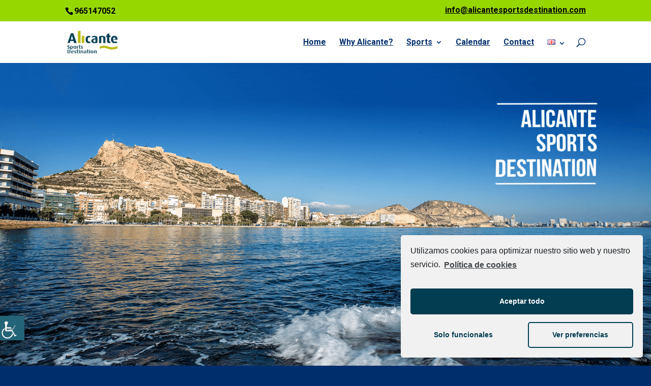

--- FILE ---
content_type: text/css
request_url: https://alicantesportsdestination.com/wp-content/themes/Divi-child/assets/css/accessibilidad.css?ver=5.6.16
body_size: 3485
content:
/* GENERALS */
/* MENU LANG */
#page-container #et-secondary-nav li ul li {padding: 0 2%;}
#page-container #et-secondary-nav li li a { display: flex; flex-flow: wrap; width: 100%; }
#page-container ul#et-secondary-nav img.wpml-ls-flag { width: 100%; }
#page-container ul#et-secondary-nav ul.sub-menu img.wpml-ls-flag { width: 15%; }
#page-container span.wpml-ls-native { width: 80%; } 

/* ARROWS SLIDE */
#page-container a.et-pb-arrow-next, #page-container a.et-pb-arrow-prev { font-size: 80px; }
#page-container .wcp-carousel-main-wrap .slick-slider .slick-prev:before, #page-container .wcp-carousel-main-wrap .slick-slider .slick-next:before { color: #003d51!important; }

#page-container abbr, #page-container acronym, #page-container address, #page-container applet, #page-container b, #page-container big, #page-container blockquote, #page-container body, #page-container center, #page-container cite, #page-container code, #page-container dd, #page-container del, #page-container dfn, #page-container div, #page-container dl, #page-container dt, #page-container em, #page-container fieldset, #page-container font, #page-container form, #page-container html, #page-container i, #page-container iframe, #page-container img, #page-container ins, #page-container kbd, #page-container label, #page-container legend, #page-container li, #page-container object, #page-container ol, #page-container p, #page-container pre, #page-container q, #page-container s, #page-container samp, #page-container small, #page-container span, #page-container strike, #page-container sub, #page-container sup, #page-container tt, #page-container u, #page-container ul, #page-container var { font-size: 16px; }

/* #page-container #top-header { background-color: #04306E!important; color: #89DDCD!important; }
#page-container #top-header, #page-container #top-header a { color: #89DDCD!important; }
#page-container #et-secondary-nav li ul, #page-container #top-header { background-color: #04306E!important; }


#page-container h1, #page-container h2, #page-container h3, #page-container h4, #page-container h5, #page-container h6 { font-size:  inherit; }

*/

/* ADMIN BAR */
#wpadminbar .ab-top-secondary { 
    float: right;
    background-color: #000000;
}

/* LLIBRERIES */
#page-container .wcp-carousel-main-wrap .slick-slide { height: auto; }

/* SECCIONS */
#page-container .et_pb_blurb_description p a {
    color: #005f66;
}

/* CALENDARI */
#page-container .ai1ec-posterboard-view .ai1ec-month {
    background: transparent;
}
#page-container .timely img, #ai1ec-container img {
    max-height: 150px;
    object-fit: cover;
}

#page-container .ai1ec-posterboard-view.ai1ec-clearfix.ai1ec-posterboard-masonry.ai1ec-posterboard-no-footer {
    display: flex;
    flex-flow: wrap;
    width: 100%;
}

#page-container .ai1ec-posterboard-view .ai1ec-event {
    width: 33%!important;
}

#page-container .ai1ec-posterboard-view.ai1ec-posterboard-masonry .ai1ec-event-wrap {
    min-height: inherit;
    padding: 15px 20px;
    background-color: #fff!important;
}

#page-container span.ai1ec-event-location {
        display: flex;
}

#page-container .ai1ec-event-title-wrap.ai1ec-clearfix {
    min-height: 160px;
}

#page-container span.ai1ec-allday-badge {
    background: #49627b!important;
    background-color: #49627b!important;
    color: #d8dee5!important;
}

#page-container .ai1ec-posterboard-view .ai1ec-date-block-wrap a div {
    padding: 5px;
    font-weight: bold;
    line-height: 1em;
} 

#page-container .ai1ec-posterboard-view.ai1ec-posterboard-masonry .ai1ec-date-block-wrap {
    opacity: 1!important;
}

#page-container .timely { 
    line-height: 1.8;
}

#page-container .ai1ec-event-wrap.ai1ec-clearfix > .ai1ec-posterboard-image-container > .ai1ec-sas-actions.ai1ec-btn-group.ai1ec-clearfix > .ai1ec-sas-action.ai1ec-btn-primary.ai1ec-btn-xs > .ai1ec-hidden-xs {
    background: #457932!important;
    background-color: #457932!important;
    color: #e9f5e5!important;
}
#page-container a.ai1ec-sas-action.ai1ec-btn.ai1ec-btn-primary.ai1ec-btn-xs.ai1ec-btn-sm.ai1ec-sas-action-tickets {
    background: #457932!important;
    background-color: #457932!important;
}

#page-container .ai1ec-posterboard-view .ai1ec-date-block-wrap {
    text-shadow: none;
}

/* TABS */
.et_pb_tabs_controls li {
    max-height: 50px;
}


/* MENU DEPORTES */
#page-container #top-header #et-secondary-nav a {
    color: black;
}

#page-container #top-menu li.current-menu-item > a, #page-container .et-fixed-header #top-menu li.current-menu-item > a {
    color: black!important;
    text-decoration: underline;
}

#page-container #et-info-phone {
    color: black;
}

#page-container .event-d {
    color: #5a8200;
}

#page-container .event-f {
    color: #717171;
}

#page-container .mec-wrap .mec-totalcal-box select, #page-container .mec-wrap .mec-totalcal-box input {
    color: #717171;
}

/* MENU OPEN ON FOCUS */
#page-container .nav li:hover, #page-container .nav li:focus-within, #page-container .nav li:focus {
    visibility: inherit;
}

#page-container  .nav li.et-touch-hover>ul, #page-container.nav li:hover>ul, #page-container .nav li:focus-within > ul, #page-container .nav li:focus > ul {
    opacity: 1;
    visibility: visible;
}

/* NAVEGACIO PER TECLAT RESALTAR FOCUS */
body a:focus, body button:focus, body input:focus, body select:focus, body textarea:focus {
    background-color: #f3f57c !important;
    color: #000 !important;
}

/* MENU OPEN ON FOCUS */
#page-container .nav li:hover, #page-container .nav li:focus-within, #page-container .nav li:focus { visibility: inherit; }
#page-container  .nav li.et-touch-hover>ul, #page-container.nav li:hover>ul, #page-container .nav li:focus-within > ul, #page-container .nav li:focus > ul { opacity: 1; visibility: visible; }

/* NAVEGACIO PER TECLAT RESALTAR FOCUS */
body a:focus, body button:focus, body input:focus, body select:focus, body textarea:focus { background-color: #f3f57c !important; color: #000 !important; }



/* NOUS ACCESSIBILITAT AA */
#enlaces-principales .et_pb_blurb_container p.et_pb_module_header { border-bottom: 1px solid #003d51; min-height: 50px!important; margin-bottom: 10px!important; font-size: 18px; color: #003d51; font-weight: bold!important; font-family: 'Arimo',Helvetica,Arial,Lucida,sans-serif; padding-bottom: 10px; opacity: 1; }
#enlaces-principales .et_pb_blurb_container p a { font-weight: bold!important; color: inherit; }
#main-footer .footer-widget > p { color: #89ddcd!important; margin-bottom: 15px; font-size: 1.7em; font-weight: bold!important; }
#slider-home p { position: absolute; bottom: 5px; width: 100%!important; text-transform: lowercase; text-transform: capitalize }
#slider-home .rpc-bg p { font-weight: bold; padding: 0px 25px; max-height: 47px; overflow: hidden; width: 100% }
p.et_pb_slide_title a { color: inherit; line-height: 1em; }

span.mejs-currenttime, span.mejs-duration { overflow: visible; }
#main-footer .footer-widget h3.title { color: #89ddcd!important; }
span.ai1ec-hidden-xs { color: #000000!important; }
#page-container a { text-decoration: underline!important; }

#page-container .et-pb-slider-arrows a.et-pb-arrow-prev, #page-container .et-pb-slider-arrows a.et-pb-arrow-next { text-decoration: none!important; }

#page-container .buttons.buttons-carousel { padding-top: 20px; }

#page-container .buttons.buttons-carousel .pause, #page-container .buttons.buttons-carousel .play, button.volver-atras { background-color: #FFA100; border: 1px solid #002F6C; padding: 10px 20px; border-radius: 5px; font-weight: bold; cursor: pointer; }

#page-container .buttons.buttons-carousel .pause {
    margin-right: 10px;
}


div#breadcrumbs {
    background-color: #fff;
    padding: 20px 50px;
}

div#breadcrumbs.breadcrumbs-search {
    padding: 20px 0px;
}

div#breadcrumbs ul {
    display: flex;
    flex-flow: wrap;
    list-style: none;
}

div#breadcrumbs ul li {
    padding: 0px;
    padding-left: 5px;
}

span.arw-ico {
    padding-left: 5px;
    color: #182b37;
    font-weight: bold;
}

article div#breadcrumbs {
    display: none;
}



:root {
    --maincolor: #97D700 ;
    --bgcolor: #002F6C;
    --wp-admin-theme-color: #002F6C;
    --wp-admin-theme-color-darker-10: #002F6C;
    --wp-admin-theme-color-darker-20: #002F6C;
}


.mec-event-grid-minimal .mec-modal-booking-button:hover, 
.mec-events-timeline-wrap .mec-organizer-item a, 
.mec-events-timeline-wrap .mec-organizer-item:after, 
.mec-events-timeline-wrap .mec-shortcode-organizers i, 
.mec-timeline-event .mec-modal-booking-button, 
.mec-wrap .mec-map-lightbox-wp.mec-event-list-classic .mec-event-date, 
.mec-timetable-t2-col .mec-modal-booking-button:hover, 
.mec-event-container-classic .mec-modal-booking-button:hover, 
.mec-calendar-events-side .mec-modal-booking-button:hover, 
.mec-event-grid-yearly  .mec-modal-booking-button, 
.mec-events-agenda .mec-modal-booking-button, 
.mec-event-grid-simple .mec-modal-booking-button, 
.mec-event-list-minimal  
.mec-modal-booking-button:hover, 
.mec-timeline-month-divider, 
.mec-wrap.colorskin-custom .mec-totalcal-box .mec-totalcal-view span:hover, 
.mec-wrap.colorskin-custom .mec-calendar.mec-event-calendar-classic .mec-selected-day, 
.mec-wrap.colorskin-custom .mec-event-sharing-wrap .mec-event-sharing > li:hover a, 
.mec-wrap.colorskin-custom .mec-color-hover:hover, 
.mec-wrap.colorskin-custom .mec-color-before *:before, 
.mec-wrap.colorskin-custom .mec-widget .mec-event-grid-classic.owl-carousel .owl-nav i, 
.mec-wrap.colorskin-custom .mec-event-list-classic a.magicmore:hover, 
.mec-wrap.colorskin-custom .mec-event-grid-simple:hover .mec-event-title, 
.mec-wrap.colorskin-custom .mec-single-event .mec-event-meta dd.mec-events-event-categories:before, 
.mec-wrap.colorskin-custom .mec-single-event-date:before, .mec-wrap.colorskin-custom .mec-single-event-time:before, 
.mec-wrap.colorskin-custom .mec-events-meta-group.mec-events-meta-group-venue:before, 
.mec-wrap.colorskin-custom .mec-calendar .mec-calendar-side .mec-previous-month i, 
.mec-wrap.colorskin-custom .mec-calendar .mec-calendar-side .mec-next-month, 
.mec-wrap.colorskin-custom .mec-calendar .mec-calendar-side .mec-previous-month:hover, 
.mec-wrap.colorskin-custom .mec-calendar .mec-calendar-side .mec-next-month:hover, 
.mec-wrap.colorskin-custom .mec-calendar.mec-event-calendar-classic dt.mec-selected-day:hover, 
.mec-wrap.colorskin-custom .mec-infowindow-wp h5 a:hover, 
.colorskin-custom .mec-events-meta-group-countdown .mec-end-counts h3, 
.mec-calendar .mec-calendar-side .mec-next-month i, .mec-wrap .mec-totalcal-box i, 
.mec-calendar .mec-event-article .mec-event-title a:hover, 
.mec-attendees-list-details .mec-attendee-profile-link a:hover, 
.mec-wrap.colorskin-custom .mec-next-event-details li i, 
.mec-next-event-details i:before, 
.mec-marker-infowindow-wp .mec-marker-infowindow-count, 
.mec-next-event-details a, 
.mec-wrap.colorskin-custom .mec-events-masonry-cats a.mec-masonry-cat-selected, 
.lity .mec-color, .lity .mec-color-before :before, 
.lity .mec-color-hover:hover, 
.lity .mec-wrap .mec-color, .lity .mec-wrap .mec-color-before :before, 
.lity .mec-wrap .mec-color-hover:hover, 
.leaflet-popup-content .mec-color, 
.leaflet-popup-content .mec-color-before :before, 
.leaflet-popup-content .mec-color-hover:hover, 
.leaflet-popup-content .mec-wrap .mec-color, 
.leaflet-popup-content .mec-wrap .mec-color-before :before, 
.leaflet-popup-content .mec-wrap .mec-color-hover:hover, 
.mec-calendar.mec-calendar-daily .mec-calendar-d-table .mec-daily-view-day.mec-daily-view-day-active.mec-color, 
.mec-map-boxshow div .mec-map-view-event-detail.mec-event-detail i, 
.mec-map-boxshow div .mec-map-view-event-detail.mec-event-detail:hover, 
.mec-map-boxshow .mec-color, .mec-map-boxshow .mec-color-before :before, 
.mec-map-boxshow .mec-color-hover:hover, 
.mec-map-boxshow .mec-wrap .mec-color, 
.mec-map-boxshow .mec-wrap .mec-color-before :before, 
.mec-map-boxshow .mec-wrap .mec-color-hover:hover, 
.mec-choosen-time-message, 
.mec-booking-calendar-month-navigation .mec-next-month:hover, 
.mec-booking-calendar-month-navigation .mec-previous-month:hover
    { color: var(--maincolor) !important; }


#top-header, #et-secondary-nav li ul
    { background-color: var(--maincolor) !important; }
    

.mec-skin-carousel-container .mec-event-footer-carousel-type3 .mec-modal-booking-button:hover,
.mec-timeline-month-divider, 
.mec-wrap.colorskin-custom .mec-single-event .mec-speakers-details ul li .mec-speaker-avatar a:hover img, 
.mec-wrap.colorskin-custom .mec-event-list-modern .mec-event-sharing > li:hover a i, 
.mec-wrap.colorskin-custom .mec-event-list-modern .mec-event-sharing .mec-event-share:hover .mec-event-sharing-icon, 
.mec-wrap.colorskin-custom .mec-event-list-standard .mec-month-divider span:before, .mec-wrap.colorskin-custom .mec-single-event .mec-social-single:before, 
.mec-wrap.colorskin-custom .mec-single-event .mec-frontbox-title:before, 
.mec-wrap.colorskin-custom .mec-calendar .mec-calendar-events-side .mec-table-side-day, 
.mec-wrap.colorskin-custom .mec-border-color, .mec-wrap.colorskin-custom .mec-border-color-hover:hover, 
.colorskin-custom .mec-single-event .mec-frontbox-title:before, 
.colorskin-custom .mec-single-event .mec-events-meta-group-booking form > h4:before, 
.mec-wrap.colorskin-custom .mec-totalcal-box .mec-totalcal-view span.mec-totalcalview-selected, 
.mec-wrap .mec-totalcal-box .mec-totalcal-view span.mec-totalcalview-selected, 
.event-carousel-type1-head .mec-event-date-carousel:after, 
.mec-wrap.colorskin-custom .mec-events-masonry-cats a.mec-masonry-cat-selected, 
.mec-marker-infowindow-wp .mec-marker-infowindow-count, 
.mec-wrap.colorskin-custom .mec-events-masonry-cats a:hover, 
.mec-has-event-for-booking .mec-calendar-novel-selected-day, 
.mec-booking-tooltip.multiple-time .mec-booking-calendar-date.mec-active, 
.mec-booking-tooltip.multiple-time .mec-booking-calendar-date:hover 
    { border-color: var(--maincolor) !important; }

.mec-wrap.colorskin-custom .mec-event-countdown-style3 .mec-event-date:after, .mec-wrap.colorskin-custom .mec-month-divider span:before 
    { border-bottom-color: var(--maincolor); }

    
body #page-container .et_pb_section .et_pb_contact_form_0.et_pb_contact_form_container.et_pb_module .et_pb_button
    { background-color: var(--bgcolor) !important; }

.et_pb_contact_field a strong
    { color: var(--bgcolor) !important; }

@media (min-width: 981px) {
    .et_hide_fixed_logo #main-header.et-fixed-header .logo_container, .et_hide_primary_logo #main-header:not(.et-fixed-header) .logo_container {
        height: 100%;
        opacity: 1;
    }
}
@media (max-width: 980px) {
    .et_hide_mobile_logo #main-header .logo_container {
        display: unset;
        opacity: 1;
    }
}

--- FILE ---
content_type: text/css
request_url: https://alicantesportsdestination.com/wp-content/themes/Divi-child/style.css?ver=4.5.8
body_size: 225
content:
/*
Theme Name: Hola. Creativos
Theme URI: www.holacreativos.es
Template: Divi
Author: Hola. Creativos
Author URI: www.holacreativos.es
Description: Estudio de diseño gráfico y web en Alicante
Tags: responsive-layout,one-column,two-columns,three-columns,four-columns,left-sidebar,right-sidebar,custom-background,custom-colors,featured-images,full-width-template,post-formats,rtl-language-support,theme-options,threaded-comments,translation-ready
Version: 3.15.1598356534
Updated: 2020-08-25 11:55:34

*/



--- FILE ---
content_type: text/css
request_url: https://alicantesportsdestination.com/wp-content/et-cache/667/et-core-unified-667-17688153316463.min.css
body_size: 2813
content:
body,.et_pb_column_1_2 .et_quote_content blockquote cite,.et_pb_column_1_2 .et_link_content a.et_link_main_url,.et_pb_column_1_3 .et_quote_content blockquote cite,.et_pb_column_3_8 .et_quote_content blockquote cite,.et_pb_column_1_4 .et_quote_content blockquote cite,.et_pb_blog_grid .et_quote_content blockquote cite,.et_pb_column_1_3 .et_link_content a.et_link_main_url,.et_pb_column_3_8 .et_link_content a.et_link_main_url,.et_pb_column_1_4 .et_link_content a.et_link_main_url,.et_pb_blog_grid .et_link_content a.et_link_main_url,body .et_pb_bg_layout_light .et_pb_post p,body .et_pb_bg_layout_dark .et_pb_post p{font-size:16px}.et_pb_slide_content,.et_pb_best_value{font-size:18px}body{color:#243f51}h1,h2,h3,h4,h5,h6{color:#243f51}.woocommerce #respond input#submit,.woocommerce-page #respond input#submit,.woocommerce #content input.button,.woocommerce-page #content input.button,.woocommerce-message,.woocommerce-error,.woocommerce-info{background:#182b37!important}#et_search_icon:hover,.mobile_menu_bar:before,.mobile_menu_bar:after,.et_toggle_slide_menu:after,.et-social-icon a:hover,.et_pb_sum,.et_pb_pricing li a,.et_pb_pricing_table_button,.et_overlay:before,.entry-summary p.price ins,.woocommerce div.product span.price,.woocommerce-page div.product span.price,.woocommerce #content div.product span.price,.woocommerce-page #content div.product span.price,.woocommerce div.product p.price,.woocommerce-page div.product p.price,.woocommerce #content div.product p.price,.woocommerce-page #content div.product p.price,.et_pb_member_social_links a:hover,.woocommerce .star-rating span:before,.woocommerce-page .star-rating span:before,.et_pb_widget li a:hover,.et_pb_filterable_portfolio .et_pb_portfolio_filters li a.active,.et_pb_filterable_portfolio .et_pb_portofolio_pagination ul li a.active,.et_pb_gallery .et_pb_gallery_pagination ul li a.active,.wp-pagenavi span.current,.wp-pagenavi a:hover,.nav-single a,.tagged_as a,.posted_in a{color:#182b37}.et_pb_contact_submit,.et_password_protected_form .et_submit_button,.et_pb_bg_layout_light .et_pb_newsletter_button,.comment-reply-link,.form-submit .et_pb_button,.et_pb_bg_layout_light .et_pb_promo_button,.et_pb_bg_layout_light .et_pb_more_button,.woocommerce a.button.alt,.woocommerce-page a.button.alt,.woocommerce button.button.alt,.woocommerce button.button.alt.disabled,.woocommerce-page button.button.alt,.woocommerce-page button.button.alt.disabled,.woocommerce input.button.alt,.woocommerce-page input.button.alt,.woocommerce #respond input#submit.alt,.woocommerce-page #respond input#submit.alt,.woocommerce #content input.button.alt,.woocommerce-page #content input.button.alt,.woocommerce a.button,.woocommerce-page a.button,.woocommerce button.button,.woocommerce-page button.button,.woocommerce input.button,.woocommerce-page input.button,.et_pb_contact p input[type="checkbox"]:checked+label i:before,.et_pb_bg_layout_light.et_pb_module.et_pb_button{color:#182b37}.footer-widget h4{color:#182b37}.et-search-form,.nav li ul,.et_mobile_menu,.footer-widget li:before,.et_pb_pricing li:before,blockquote{border-color:#182b37}.et_pb_counter_amount,.et_pb_featured_table .et_pb_pricing_heading,.et_quote_content,.et_link_content,.et_audio_content,.et_pb_post_slider.et_pb_bg_layout_dark,.et_slide_in_menu_container,.et_pb_contact p input[type="radio"]:checked+label i:before{background-color:#182b37}.container,.et_pb_row,.et_pb_slider .et_pb_container,.et_pb_fullwidth_section .et_pb_title_container,.et_pb_fullwidth_section .et_pb_title_featured_container,.et_pb_fullwidth_header:not(.et_pb_fullscreen) .et_pb_fullwidth_header_container{max-width:1200px}.et_boxed_layout #page-container,.et_boxed_layout.et_non_fixed_nav.et_transparent_nav #page-container #top-header,.et_boxed_layout.et_non_fixed_nav.et_transparent_nav #page-container #main-header,.et_fixed_nav.et_boxed_layout #page-container #top-header,.et_fixed_nav.et_boxed_layout #page-container #main-header,.et_boxed_layout #page-container .container,.et_boxed_layout #page-container .et_pb_row{max-width:1360px}a{color:#182b37}.nav li ul{border-color:#93d500}#top-header,#et-secondary-nav li ul{background-color:#93d500}.et_header_style_centered .mobile_nav .select_page,.et_header_style_split .mobile_nav .select_page,.et_nav_text_color_light #top-menu>li>a,.et_nav_text_color_dark #top-menu>li>a,#top-menu a,.et_mobile_menu li a,.et_nav_text_color_light .et_mobile_menu li a,.et_nav_text_color_dark .et_mobile_menu li a,#et_search_icon:before,.et_search_form_container input,span.et_close_search_field:after,#et-top-navigation .et-cart-info{color:#002e6d}.et_search_form_container input::-moz-placeholder{color:#002e6d}.et_search_form_container input::-webkit-input-placeholder{color:#002e6d}.et_search_form_container input:-ms-input-placeholder{color:#002e6d}#top-menu li.current-menu-ancestor>a,#top-menu li.current-menu-item>a,.et_color_scheme_red #top-menu li.current-menu-ancestor>a,.et_color_scheme_red #top-menu li.current-menu-item>a,.et_color_scheme_pink #top-menu li.current-menu-ancestor>a,.et_color_scheme_pink #top-menu li.current-menu-item>a,.et_color_scheme_orange #top-menu li.current-menu-ancestor>a,.et_color_scheme_orange #top-menu li.current-menu-item>a,.et_color_scheme_green #top-menu li.current-menu-ancestor>a,.et_color_scheme_green #top-menu li.current-menu-item>a{color:#93d500}#footer-widgets .footer-widget a,#footer-widgets .footer-widget li a,#footer-widgets .footer-widget li a:hover{color:#ffffff}.footer-widget{color:#ffffff}#main-footer .footer-widget h4{color:#182b37}.footer-widget li:before{border-color:#182b37}#footer-widgets .footer-widget li:before{top:10.6px}h1,h2,h3,h4,h5,h6,.et_quote_content blockquote p,.et_pb_slide_description .et_pb_slide_title{font-weight:bold;font-style:normal;text-transform:none;text-decoration:none}.et_slide_in_menu_container,.et_slide_in_menu_container .et-search-field{letter-spacing:px}.et_slide_in_menu_container .et-search-field::-moz-placeholder{letter-spacing:px}.et_slide_in_menu_container .et-search-field::-webkit-input-placeholder{letter-spacing:px}.et_slide_in_menu_container .et-search-field:-ms-input-placeholder{letter-spacing:px}@media only screen and (min-width:981px){.et_pb_section{padding:0% 0}.et_pb_fullwidth_section{padding:0}.et_pb_row{padding:0% 0}.et_header_style_centered.et_hide_primary_logo #main-header:not(.et-fixed-header) .logo_container,.et_header_style_centered.et_hide_fixed_logo #main-header.et-fixed-header .logo_container{height:11.88px}.et_header_style_left .et-fixed-header #et-top-navigation,.et_header_style_split .et-fixed-header #et-top-navigation{padding:33px 0 0 0}.et_header_style_left .et-fixed-header #et-top-navigation nav>ul>li>a,.et_header_style_split .et-fixed-header #et-top-navigation nav>ul>li>a{padding-bottom:33px}.et_header_style_centered header#main-header.et-fixed-header .logo_container{height:66px}.et_header_style_split #main-header.et-fixed-header .centered-inline-logo-wrap{width:66px;margin:-66px 0}.et_header_style_split .et-fixed-header .centered-inline-logo-wrap #logo{max-height:66px}.et_pb_svg_logo.et_header_style_split .et-fixed-header .centered-inline-logo-wrap #logo{height:66px}.et_header_style_slide .et-fixed-header #et-top-navigation,.et_header_style_fullscreen .et-fixed-header #et-top-navigation{padding:24px 0 24px 0!important}.et-fixed-header#top-header,.et-fixed-header#top-header #et-secondary-nav li ul{background-color:#93d500}.et-fixed-header #top-menu a,.et-fixed-header #et_search_icon:before,.et-fixed-header #et_top_search .et-search-form input,.et-fixed-header .et_search_form_container input,.et-fixed-header .et_close_search_field:after,.et-fixed-header #et-top-navigation .et-cart-info{color:#002e6d!important}.et-fixed-header .et_search_form_container input::-moz-placeholder{color:#002e6d!important}.et-fixed-header .et_search_form_container input::-webkit-input-placeholder{color:#002e6d!important}.et-fixed-header .et_search_form_container input:-ms-input-placeholder{color:#002e6d!important}.et-fixed-header #top-menu li.current-menu-ancestor>a,.et-fixed-header #top-menu li.current-menu-item>a{color:#93d500!important}}@media only screen and (min-width:1500px){.et_pb_row{padding:0px 0}.et_pb_section{padding:0px 0}.single.et_pb_pagebuilder_layout.et_full_width_page .et_post_meta_wrapper{padding-top:0px}.et_pb_fullwidth_section{padding:0}}@media only screen and (max-width:980px){.et_pb_section{padding:0px 0}.et_pb_section.et_pb_fullwidth_section{padding:0}.et_pb_row,.et_pb_column .et_pb_row_inner{padding:0px 0}}@media only screen and (max-width:767px){body,.et_pb_column_1_2 .et_quote_content blockquote cite,.et_pb_column_1_2 .et_link_content a.et_link_main_url,.et_pb_column_1_3 .et_quote_content blockquote cite,.et_pb_column_3_8 .et_quote_content blockquote cite,.et_pb_column_1_4 .et_quote_content blockquote cite,.et_pb_blog_grid .et_quote_content blockquote cite,.et_pb_column_1_3 .et_link_content a.et_link_main_url,.et_pb_column_3_8 .et_link_content a.et_link_main_url,.et_pb_column_1_4 .et_link_content a.et_link_main_url,.et_pb_blog_grid .et_link_content a.et_link_main_url{font-size:16px}.et_pb_slider.et_pb_module .et_pb_slides .et_pb_slide_content,.et_pb_best_value{font-size:18px}}	h1,h2,h3,h4,h5,h6{font-family:'Roboto',Helvetica,Arial,Lucida,sans-serif}body,input,textarea,select{font-family:'Roboto',Helvetica,Arial,Lucida,sans-serif}#main-header,#et-top-navigation{font-family:'Roboto',Helvetica,Arial,Lucida,sans-serif}p{font-weight:300}a{font-weight:700;text-decoration:underline}.zoom{width:33%;overflow:hidden}.zoom img{transition:all .4s ease;width:100%}.zoom img:hover{transform:scale(1.1);opacity:1}#footer-widgets{padding:2% 0 0}.mec-event-list-modern .mec-event-article:last-child{display:flex;align-items:center}@media (max-width:1000px){.dosenuno{flex-flow:column wrap}}@media (max-width:1000px){.espacioizquierda{margin-left:50px}}@media (max-width:1000px){article.mec-event-article.mec-clear.mec-divider-toggle.mec-toggle-202011-95{flex-flow:column wrap;texg-align:center}}div#et-footer-nav{display:none!IMPORTANT}div#footer-bottom{display:none}.et-pb-arrow-next,.et-pb-arrow-prev{color:white!important;opacity:100}.et-pb-arrow-prev{left:0px}.et-pb-arrow-next{right:0px}.formulario_ingles .et_pb_contact_field .et_pb_contact_field_options_title{display:none}.post-meta{visibility:hidden}.post-meta *{visibility:visible}.post-meta .author.vcard{display:none}.et_pb_row_0.et_pb_row{margin-top:100px!important;margin-bottom:30px!important}.et_pb_video_0 .et_pb_video_overlay_hover:hover{background-color:rgba(0,0,0,.6)}.et_pb_image_0{width:100%;max-width:100%!important;text-align:left;margin-left:0}.et_pb_image_1{width:100%;max-width:100%!important;text-align:left;margin-left:0}.et_pb_image_2{width:100%;max-width:100%!important;text-align:left;margin-left:0}.et_pb_image_3{width:100%;max-width:100%!important;text-align:left;margin-left:0}.et_pb_image_4{width:100%;max-width:100%!important;text-align:left;margin-left:0}.et_pb_image_5{width:100%;max-width:100%!important;text-align:left;margin-left:0}.et_pb_image_6{width:100%;max-width:100%!important;text-align:left;margin-left:0}.et_pb_image_7{width:100%;max-width:100%!important;text-align:left;margin-left:0}.et_pb_image_8{width:100%;max-width:100%!important;text-align:left;margin-left:0}.et_pb_image_0 .et_pb_image_wrap,.et_pb_image_0 img{width:100%}.et_pb_image_1 .et_pb_image_wrap,.et_pb_image_1 img{width:100%}.et_pb_image_2 .et_pb_image_wrap,.et_pb_image_2 img{width:100%}.et_pb_image_3 .et_pb_image_wrap,.et_pb_image_3 img{width:100%}.et_pb_image_4 .et_pb_image_wrap,.et_pb_image_4 img{width:100%}.et_pb_image_5 .et_pb_image_wrap,.et_pb_image_5 img{width:100%}.et_pb_image_6 .et_pb_image_wrap,.et_pb_image_6 img{width:100%}.et_pb_image_7 .et_pb_image_wrap,.et_pb_image_7 img{width:100%}.et_pb_image_8 .et_pb_image_wrap,.et_pb_image_8 img{width:100%}.et_pb_row_4.et_pb_row{margin-top:100px!important}.et_pb_row_5.et_pb_row{margin-bottom:10px!important}.et_pb_image_9{width:60%;text-align:center}.et_pb_image_10{width:60%;text-align:center}.et_pb_image_11{width:50%;text-align:center}.et_pb_column_2{padding-top:5px;padding-right:5px;padding-bottom:5px;padding-left:5px}.et_pb_column_3{padding-top:5px;padding-right:5px;padding-bottom:5px;padding-left:5px}.et_pb_column_4{padding-top:5px;padding-right:5px;padding-bottom:5px;padding-left:5px}.et_pb_column_5{padding-top:5px;padding-right:5px;padding-bottom:5px;padding-left:5px}.et_pb_column_6{padding-top:5px;padding-right:5px;padding-bottom:5px;padding-left:5px}.et_pb_column_7{padding-top:5px;padding-right:5px;padding-bottom:5px;padding-left:5px}.et_pb_column_8{padding-top:5px;padding-right:5px;padding-bottom:5px;padding-left:5px}.et_pb_column_9{padding-top:5px;padding-right:5px;padding-bottom:5px;padding-left:5px}.et_pb_column_10{padding-top:5px;padding-right:5px;padding-bottom:5px;padding-left:5px}.et_pb_column_12{padding-right:5%;padding-left:5%}.et_pb_column_14{padding-right:5%;padding-left:5%}.et_pb_column_13{border-right-width:2px;border-left-width:2px;border-right-color:#243f51;border-left-color:#243f51;padding-right:5%;padding-left:5%}.et_pb_image_10.et_pb_module{margin-left:auto!important;margin-right:auto!important}.et_pb_image_11.et_pb_module{margin-left:auto!important;margin-right:auto!important}@media only screen and (max-width:980px){.et_pb_image_0{margin-left:auto;margin-right:auto}.et_pb_image_1{margin-left:auto;margin-right:auto}.et_pb_image_2{margin-left:auto;margin-right:auto}.et_pb_image_3{margin-left:auto;margin-right:auto}.et_pb_image_4{margin-left:auto;margin-right:auto}.et_pb_image_5{margin-left:auto;margin-right:auto}.et_pb_image_6{margin-left:auto;margin-right:auto}.et_pb_image_7{margin-left:auto;margin-right:auto}.et_pb_image_8{margin-left:auto;margin-right:auto}.et_pb_image_9{margin-left:auto;margin-right:auto}.et_pb_image_10{margin-left:auto;margin-right:auto}.et_pb_image_11{margin-left:auto;margin-right:auto}.et_pb_column_3{padding-top:5px;padding-right:5px;padding-bottom:5px;padding-left:5px}.et_pb_column_13{border-right-width:2px;border-left-width:2px;border-right-color:#243f51;border-left-color:#243f51}}@media only screen and (max-width:767px){.et_pb_image_0{margin-left:auto;margin-right:auto}.et_pb_image_1{margin-left:auto;margin-right:auto}.et_pb_image_2{margin-left:auto;margin-right:auto}.et_pb_image_3{margin-left:auto;margin-right:auto}.et_pb_image_4{margin-left:auto;margin-right:auto}.et_pb_image_5{margin-left:auto;margin-right:auto}.et_pb_image_6{margin-left:auto;margin-right:auto}.et_pb_image_7{margin-left:auto;margin-right:auto}.et_pb_image_8{margin-left:auto;margin-right:auto}.et_pb_image_9{margin-left:auto;margin-right:auto}.et_pb_image_10{margin-left:auto;margin-right:auto}.et_pb_image_11{margin-left:auto;margin-right:auto}.et_pb_column_3{padding-top:5px;padding-right:5px;padding-bottom:5px;padding-left:5px}.et_pb_column_13{border-right-width:2px;border-left-width:2px;border-right-color:#243f51;border-left-color:#243f51}}

--- FILE ---
content_type: text/javascript
request_url: https://alicantesportsdestination.com/wp-content/themes/Divi-child/assets/js/utils.js?ver=5.6.16
body_size: 2582
content:
/* ACCESSIBILITAT */
jQuery(document).ready(function () {
    // PLUGIN ACCESSIBILITAT
    jQuery(".wah-action-button").each(function() {
        var texte = jQuery(".wah-action-button").text();
        jQuery(this).attr('aria-label',texte);
    });
    jQuery("button.wah-skip.close-wah-sidebar").attr('title',jQuery("button.wah-skip.close-wah-sidebar").text().replace("\n\n\t\t","").replace("\n\t",""));
    jQuery("#wp_access_helper_container").attr('role','region');
    jQuery("#wp_access_helper_container").attr('aria-label',aaa);
    jQuery("#access_container").attr('role','region');
    jQuery("#access_container").attr('aria-label',aaa);

    // RECAPTCHA ROLE
    jQuery(".grecaptcha-logo iframe").attr('role','none');

    // MENUS - TOP BAR - FOOTER
    jQuery("#et-info-phone").attr('aria-label',jQuery("#et-info-phone").text());
    jQuery("#et-info-phone").attr('role','link');
    jQuery("#et-info-email").attr('aria-label',jQuery("#et-info-email").text());
    jQuery("#et-info-email").attr('role','link');

    // Slides arrows and Sliks (HOME)
    jQuery(".et_pb_slider").ready(function() {
        jQuery("#page-container a.et-pb-arrow-prev").attr('aria-label',anterior);
        jQuery("#page-container a.et-pb-arrow-next").attr('aria-label',siguiente);
    });
    
    jQuery(".slick-list .slick-track").ready(function() {
        jQuery(".slick-list .slick-track").attr('aria-label','Slide / Carousel');
        //jQuery(".slick-list .slick-track").attr('aria-hidden',"false");
    });

    jQuery(".slick-track .slick-slide").ready(function() {
        if (jQuery(".slick-track .slick-slide").is(":visible")) {

            jQuery('section.slick-slider').attr('role','region');
            jQuery('section.slick-slider').attr('aria-roledescription','carousel');
            jQuery('section.slick-slider').attr('aria-label','Carousel');
            jQuery(".slick-list").attr('aria-live','off');
            jQuery(".slick-list").attr('role','group');

            jQuery(".slick-list .slick-track .slick-slide").attr('role','group');
            jQuery(".slick-list .slick-track .slick-slide").attr('aria-roledescription','slide');
            jQuery(".slick-list .slick-track .slick-slide").removeAttr('aria-hidden');

            //jQuery(".slick-track .slick-slide").attr('aria-hidden',"false");
            jQuery(".slick-list .slick-track .slick-slide").each(function() {
                var slick_index = jQuery(this).attr('data-slick-index');
                jQuery(this).attr('aria-label','Slide Num. ' + slick_index);
                
            });

        }

        jQuery(".slick-track div.slick-slide").find('h3.rpc-post-title').replaceWith(function() {
            return jQuery("<p>", {
                class: this.className,
                html: jQuery(this).html()
            });
        });

        jQuery(".slick-slider").each(function() {
            var id_slide = jQuery(this).attr('id');
            var html = '<div id="control-' + id_slide + '" class="buttons buttons-carousel"><button class="pause">Pause</button><button class="play">Play</button></div>';
            jQuery(this).append(html);

            jQuery('#' + id_slide + ' .pause').on('click', function() {
                jQuery('#' + id_slide + '.slick-slider').slick('slickPause')
            });
            
            jQuery('#' + id_slide + ' .play').on('click', function() {
                jQuery('#' + id_slide + '.slick-slider').slick('slickPlay')
            });

        });

    });

    // Slides ET
    jQuery(".et_pb_slides div.et_pb_slide").each(function() {
        jQuery(this).find('h3.et_pb_slide_title').replaceWith(function() {
            return jQuery("<p>", {
                class: this.className,
                html: jQuery(this).html()
            });
        });

        jQuery(this).find('h4').replaceWith(function() {
            return jQuery("<h2>", {
                class: this.className,
                html: jQuery(this).html()
            });
        });
    });

    jQuery(".et-pb-controllers").ready(function() {
        if (jQuery(".et-pb-controllers").is(":visible")) {
            jQuery(".et-pb-controllers").find("a").each(function(index, item) {
                var eltexte = jQuery(this).text();
                jQuery(this).attr("aria-label",eltexte);
            });
        }
    });


    // XXSS
    jQuery(".et-social-icons > .et-social-facebook.et-social-icon > .icon").attr('aria-label',facebook);
    jQuery(".et-social-icons > .et-social-twitter.et-social-icon > .icon").attr('aria-label',twitter);
    jQuery(".et-social-icons > .et-social-rss.et-social-icon > .icon").attr('aria-label',feed);
    jQuery(".et-social-icons > .et-social-google-plus.et-social-icon > .icon").attr('aria-label',google_plus);
    

    // Home - Enlaces principales
    jQuery("#enlaces-principales > .et_pb_row .et_pb_column .et_pb_column").each(function(index, item) {
        jQuery(".et_pb_blurb_"+index+" > .et_pb_blurb_content > .et_pb_main_blurb_image > a").attr('aria-label',jQuery(".et_pb_blurb_"+index+" > .et_pb_blurb_content > .et_pb_blurb_container > .et_pb_module_header a").text());
        jQuery(".et_pb_blurb_"+index+" > .et_pb_blurb_content > .et_pb_blurb_container > h4.et_pb_module_header").replaceWith(function() {
            return jQuery("<p>", {
              class: this.className,
              html: jQuery(this).html()
            });
          });
    });

    // Calendar Home
    jQuery(".ai1ec-pagination.ai1ec-btn-group > .ai1ec-prev-page.ai1ec-btn-default").attr('aria-label',mes_anterior);
    jQuery(".ai1ec-pagination.ai1ec-btn-group > .ai1ec-next-page.ai1ec-btn-default").attr('aria-label',mes_siguiente);
    jQuery(".ai1ec-pagination.ai1ec-btn-group > .ai1ec-prev-page.ai1ec-btn-default").attr('title',mes_anterior);
    jQuery(".ai1ec-pagination.ai1ec-btn-group > .ai1ec-next-page.ai1ec-btn-default").attr('title',mes_siguiente); 
    
    if (jQuery(".ai1ec-event-wrap").is(":visible")) {
        var max_height = 0;
        jQuery("#ai1ec-calendar-view .ai1ec-posterboard-view .ai1ec-event").each(function(index, item) {
            // Color-Contrast quadre calendari
            var colorRGB = jQuery(this).find('.ai1ec-date-block-wrap').css('backgroundColor');
            hexc(colorRGB);
            
            jQuery(this).find(".ai1ec-load-event").attr("style","color: #000000!important");
            jQuery(this).find(".ai1ec-date-block-wrap").attr("style","background-color: #353535!important");

            if (color == '#e67e22') {
                //jQuery(this).find(".ai1ec-month").css("color","#ffffff");
                //jQuery(this).find(".ai1ec-day").css("color","#ffffff");
                //jQuery(this).find(".ai1ec-weekday").css("color","#ffffff");
                //jQuery(this).find(".ai1ec-year").css("color","#ffffff");
                //jQuery(this).find(".ai1ec-load-event").attr("style","color: #956740!important");
            } else if (color == '#27ae60') {

            } else if (color == '#f8c82d') {

            } else if (color == '#8e44ad') {

            }
            
                        if (jQuery(".ai1ec-event").is(":visible")) {
                var new_height = parseInt(jQuery(this).find(".ai1ec-event-wrap").innerHeight()) + 10;
                if (max_height < new_height) {
                    max_height = new_height - 5;
                }
                
                jQuery(".ai1ec-event").css('min-height',max_height + 'px');        
            }
            
        });
        // Color-Contrast botó verd ENTRADES
        jQuery(this).find(".ai1ec-hidden-xs").attr("style","color: #ffffff");
    }

    // Sections 
    jQuery('.et_pb_section > .et_pb_row > .et_pb_column > .et_pb_module > .et_pb_text_inner p > img.icono-cabecera').each(function(index, item) {
        var el_text = jQuery(this).closest('.et_pb_text_inner').find('h1').text();
        jQuery(this).attr('alt',el_text);
        jQuery(this).attr('aria-label',el_text);

        if (typeof(el_text) === 'undefined' || el_text == "") {
            el_text = jQuery(this).closest('.et_pb_text_inner').find('h2').find('a').text();
            jQuery(this).attr('alt',el_text);
            jQuery(this).attr('aria-label',el_text);
        }
    });

    // IFRAME de tiempo
    jQuery("#TTF_FyGkE1EEEzU8BQGU7fzzjzjjD6nULUD2LtkY1siIakDI3I35G").attr('title',eltiempo);
    jQuery(".footer-widget .widget_custom_html h4").replaceWith(function() {
        return jQuery("<h3>", {
          class: this.className,
          html: jQuery(this).html()
        });
      });

    // IMGS 
    jQuery('img').each(function(index, item) {
        var alt_attr = jQuery(this).attr('alt');
        var aria_label = jQuery(this).attr('aria-label');
        var elsrc = jQuery(this).attr('src').split("/");
        var nom_img = elsrc[elsrc.length-1].split('.');
        var nou_nom = nom_img[0];

        if (typeof(alt_attr) === 'undefined' || alt_attr == "") {
            jQuery(this).attr('alt',nou_nom);
        }

        if (typeof(aria_label) === 'undefined' || aria_label == "") {
            jQuery(this).attr('aria-label',nou_nom);
        }

        if (jQuery(this).hasClass("wpml-ls-flag")) {
            var title_lang = jQuery(this).closest("a").attr('title');

            jQuery(this).attr('aria-label',idioma + title_lang);
            jQuery(this).attr('aria-labelledby',title_lang);
            //jQuery(this).closest("a").attr('id',title_lang);
        }
    });

    // Links 
    jQuery(".container.clearfix > a").css("color","#005f66");
    jQuery("a[role='link']").each(function(index, item) {
        var eltexte = jQuery(this).text();
        jQuery(this).attr("aria-label",eltexte);
    });

    // SOLO PARA ESPORT
    jQuery(".mec-text-input-search input").attr('aria-label',search);
    jQuery(".mec-dropdown-search select").attr('aria-label',categoria);
    jQuery(".et_pb_video_play").attr('aria-label','Video');
    
});

var color = '';
function hexc(colorval) {
    var parts = colorval.match(/^rgb\((\d+),\s*(\d+),\s*(\d+)\)$/);
    delete(parts[0]);
    for (var i = 1; i <= 3; ++i) {
        parts[i] = parseInt(parts[i]).toString(16);
        if (parts[i].length == 1) parts[i] = '0' + parts[i];
    }
    color = '#' + parts.join('');
}


function volver_atras() {
    window.history.back();
}